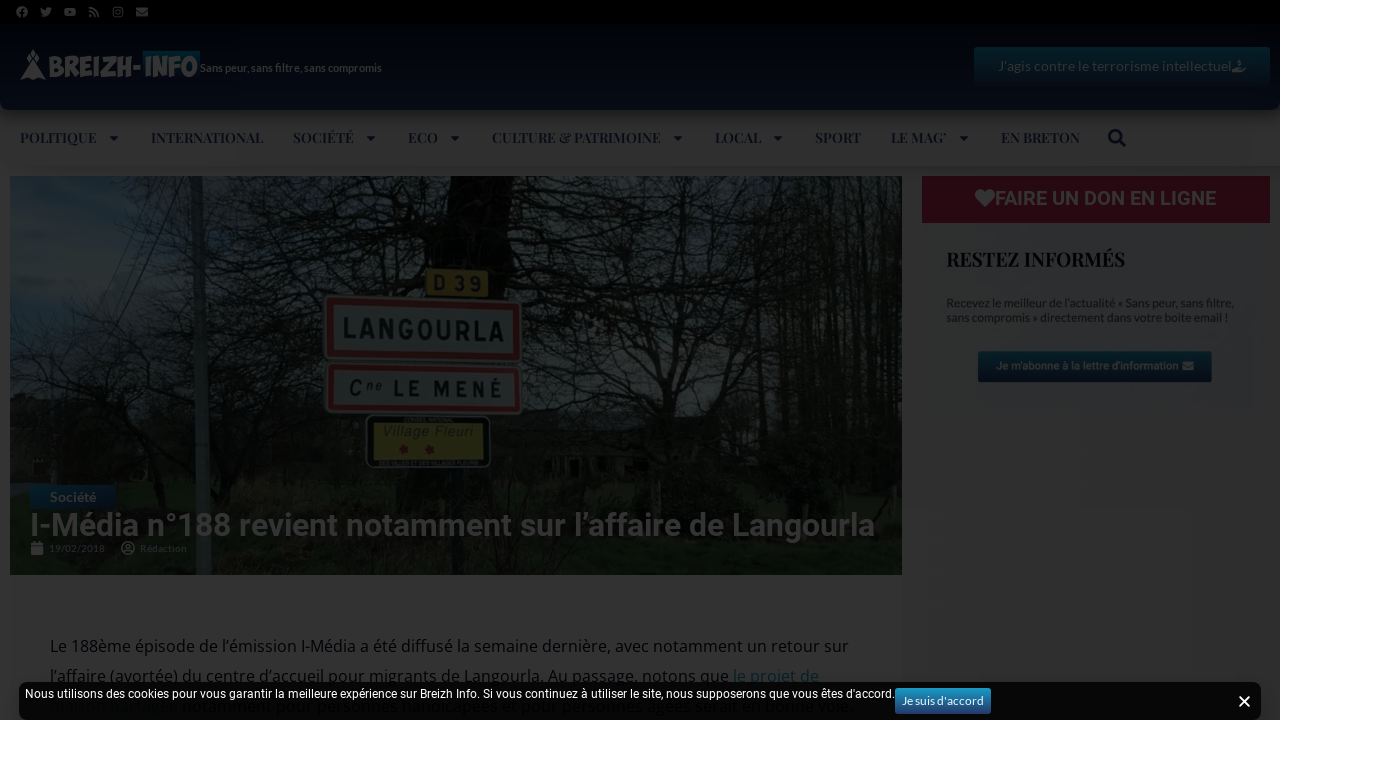

--- FILE ---
content_type: text/html; charset=utf-8
request_url: https://www.google.com/recaptcha/api2/aframe
body_size: -87
content:
<!DOCTYPE HTML><html><head><meta http-equiv="content-type" content="text/html; charset=UTF-8"></head><body><script nonce="1SXYIrE2cV6ep2yTW_rObw">/** Anti-fraud and anti-abuse applications only. See google.com/recaptcha */ try{var clients={'sodar':'https://pagead2.googlesyndication.com/pagead/sodar?'};window.addEventListener("message",function(a){try{if(a.source===window.parent){var b=JSON.parse(a.data);var c=clients[b['id']];if(c){var d=document.createElement('img');d.src=c+b['params']+'&rc='+(localStorage.getItem("rc::a")?sessionStorage.getItem("rc::b"):"");window.document.body.appendChild(d);sessionStorage.setItem("rc::e",parseInt(sessionStorage.getItem("rc::e")||0)+1);localStorage.setItem("rc::h",'1769472005411');}}}catch(b){}});window.parent.postMessage("_grecaptcha_ready", "*");}catch(b){}</script></body></html>